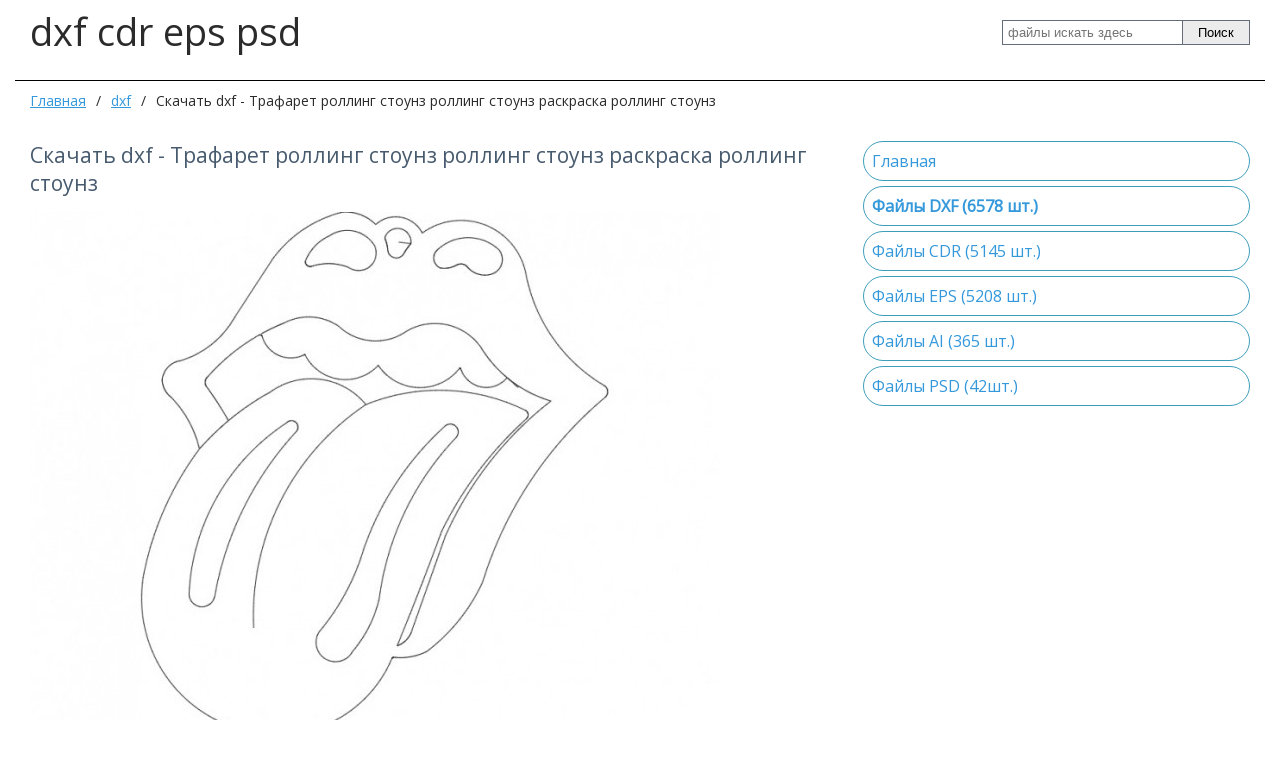

--- FILE ---
content_type: text/html; charset=utf-8
request_url: http://dxf-cdr-eps.ru/dxf/4943-skachat-dxf-trafaret-rolling-stounz-rolling-stounz-raskraska-rolling-stounz.html
body_size: 10100
content:
<!DOCTYPE html>
<html>
	<head>
		<title>Скачать dxf - Трафарет роллинг стоунз роллинг стоунз раскраска роллинг стоунз &mdash; DXF CDR EPS Скачать бесплатно</title>
		<meta http-equiv="Content-Type" content="text/html; charset=utf-8">
		<meta name="viewport" content="width=device-width, initial-scale=1.0">
																			<link rel="canonical" href="http://dxf-cdr-eps.ru/dxf/4943-skachat-dxf-trafaret-rolling-stounz-rolling-stounz-raskraska-rolling-stounz.html"/>
	<link rel="search" type="application/opensearchdescription+xml" href="/search/opensearch" title="Поиск на DXF CDR EPS Скачать бесплатно" />
	<link rel="stylesheet" type="text/css" href="/inthemer/css/34?1601969152">
	<link rel="stylesheet" type="text/css" href="/templates/default/css/random.css?1601969152">
	<script src="/templates/default/js/jquery.js?1601969152" ></script>
	<script src="/templates/default/js/jquery-modal.js?1601969152" ></script>
	<script src="/templates/default/js/modal.js?1601969152" ></script>
	<script src="/templates/default/js/messages.js?1601969152" ></script>
	<script src="/templates/inthemer/builder/js/vendor/jquery/jquery.js?1601969152" ></script>
	<script src="/templates/inthemer/js/core.js?1601969152" ></script>
	<script src="/templates/inthemer/js/inthemer.js?1601969152" ></script>
	<script src="/templates/default/js/random.js?1601969152" ></script>
		<meta name="csrf-token" content="026c3dfb2b746104c2a81ee7ff245b8947d8a91c30868592d4d9c4d613641536" />
		<!-- Yandex.Metrika counter -->
<script type="text/javascript" >
   (function(m,e,t,r,i,k,a){m[i]=m[i]||function(){(m[i].a=m[i].a||[]).push(arguments)};
   m[i].l=1*new Date();k=e.createElement(t),a=e.getElementsByTagName(t)[0],k.async=1,k.src=r,a.parentNode.insertBefore(k,a)})
   (window, document, "script", "https://mc.yandex.ru/metrika/tag.js", "ym");

   ym(68085610, "init", {
        clickmap:true,
        trackLinks:true,
        accurateTrackBounce:true,
        webvisor:true
   });
</script>
<noscript><div><img src="https://mc.yandex.ru/watch/68085610" style="position:absolute; left:-9999px;" alt="" /></div></noscript>
<!-- /Yandex.Metrika counter -->
<!-- Yandex.RTB -->
<script>window.yaContextCb=window.yaContextCb||[]</script>
<script src="https://yandex.ru/ads/system/context.js" async></script>	</head>
	<body>
		<div>
			<section id="block-2" class="block-2 page-section"><div id="block-4" class="block-4 page-row"><div id="block-6" class="block-6 page-column col-md-12"><div id="block-14" class="block-14 page-row"><div id="block-16" class="block-16 page-column col-md-8"><div id="block-20" class="block-20 page-text"><p>dxf cdr eps psd</p></div></div><div id="block-18" class="block-18 page-column col-md-4"><div id="block-23" class="block-23 page-search"><form action="/search" method="GET"><input type="text" name="q" placeholder="файлы искать здесь"></input><button type="submit">Поиск</button></form></div></div></div><div id="block-24" class="block-24 page-row"><div id="block-26" class="block-26 page-column col-md-12"><div id="block-63" class="block-63 page-breadcrumb"><ul>

    <li class="home">
        <a href="/" title="Главная">Главная</a>
    </li>

    
        <li class="sep">/</li>

        
            
            <li itemscope itemtype="http://data-vocabulary.org/Breadcrumb">
                                    <a href="/dxf" itemprop="url"><span itemprop="title">dxf</span></a>
                            </li>

                            <li class="sep">/</li>
            
            
        
            
            <li >
                                    <span class="active">Скачать dxf - Трафарет роллинг стоунз роллинг стоунз раскраска роллинг стоунз</span>
                            </li>

            
            
        
    </ul>
</div><div id="block-28" class="block-28 page-html"><!-- Yandex.RTB R-A-4158364-1 -->
<div id="yandex_rtb_R-A-4158364-1"></div>
<script>
window.yaContextCb.push(()=>{
	Ya.Context.AdvManager.render({
		"blockId": "R-A-4158364-1",
		"renderTo": "yandex_rtb_R-A-4158364-1"
	})
})
</script></div></div></div><div id="block-45" class="block-45 page-row"><div id="block-47" class="block-47 page-column col-md-8"><div id="block-51" class="block-51 page-body">
    <h1>
        Скачать dxf - Трафарет роллинг стоунз роллинг стоунз раскраска роллинг стоунз            </h1>
        

<div class="content_item dxf_item">

    
        
        
            
            
                            
                    <div class="field ft_image f_photo auto_field" >
                                                <div class="value"><img src="/upload/000/u1/9/a/70f30f38.jpg" title="Скачать dxf - Трафарет роллинг стоунз роллинг стоунз раскраска роллинг стоунз" alt="Скачать dxf - Трафарет роллинг стоунз роллинг стоунз раскраска роллинг стоунз"  /></div>
                    </div>

                
                    <div class="field ft_html f_link auto_field" >
                                                <div class="value"><a href="http://dxf-cdr-eps.ru/redirect?url=http://dxf-cdr-eps.ru/dxf-file/dxf-ap7tomyd857qa-cnc.dxf">Скачать</a></div>
                    </div>

                            
            
        
    
    
    
            <div class="tags_bar">
            <a class="tags_bar_link" href="/tags/%D1%82%D1%80%D0%B0%D1%84%D0%B0%D1%80%D0%B5%D1%82+%D1%80%D0%BE%D0%BB%D0%BB%D0%B8%D0%BD%D0%B3+%D1%81%D1%82%D0%BE%D1%83%D0%BD%D0%B7">трафарет роллинг стоунз</a>, <a class="tags_bar_link" href="/tags/%D1%80%D0%BE%D0%BB%D0%BB%D0%B8%D0%BD%D0%B3+%D1%81%D1%82%D0%BE%D1%83%D0%BD%D0%B7+%D1%80%D0%B0%D1%81%D0%BA%D1%80%D0%B0%D1%81%D0%BA%D0%B0">роллинг стоунз раскраска</a>, <a class="tags_bar_link" href="/tags/%D1%80%D0%BE%D0%BB%D0%BB%D0%B8%D0%BD%D0%B3+%D1%81%D1%82%D0%BE%D1%83%D0%BD%D0%B7+%D0%BB%D0%BE%D0%B3%D0%BE%D1%82%D0%B8%D0%BF+%D1%80%D0%B8%D1%81%D1%83%D0%BD%D0%BE%D0%BA">роллинг стоунз логотип рисунок</a>, <a class="tags_bar_link" href="/tags/%D0%BA%D0%BE%D0%BD%D1%82%D1%83%D1%80+%D1%8F%D0%B7%D1%8B%D0%BA%D0%B0+%D1%80%D0%B8%D1%81%D1%83%D0%BD%D0%BE%D0%BA">контур языка рисунок</a>, <a class="tags_bar_link" href="/tags/%D1%80%D0%B0%D1%81%D0%BA%D1%80%D0%B0%D1%81%D0%BA%D0%B0+%D0%B3%D1%83%D0%B1%D1%8B">раскраска губы</a>        </div>
    
    
    
    
</div>


</div><div id="block-59" class="block-59 page-widgets"></div></div><div id="block-49" class="block-49 page-column col-md-4"><div id="block-52" class="block-52 page-nav page-nav-sm page-nav-vr"><ul class="menu">

    
    
        
        
        
        <li >
                            <a title="Главная" class="item"  href="/"  target="_self">
                    <span class="wrap">
                        Главная                                            </span>
                </a>
            
            
        
    
        
                    </li>
        
        
        <li class="active">
                            <a title="Файлы DXF (6578 шт.)" class="item"  href="/dxf"  target="_self">
                    <span class="wrap">
                        Файлы DXF (6578 шт.)                                            </span>
                </a>
            
            
        
    
        
                    </li>
        
        
        <li >
                            <a title="Файлы CDR (5145 шт.)" class="item"  href="/cdr"  target="_self">
                    <span class="wrap">
                        Файлы CDR (5145 шт.)                                            </span>
                </a>
            
            
        
    
        
                    </li>
        
        
        <li >
                            <a title="Файлы EPS (5208 шт.)" class="item"  href="/eps"  target="_self">
                    <span class="wrap">
                        Файлы EPS (5208 шт.)                                            </span>
                </a>
            
            
        
    
        
                    </li>
        
        
        <li >
                            <a title="Файлы AI (365 шт.)" class="item"  href="/ai"  target="_self">
                    <span class="wrap">
                        Файлы AI (365 шт.)                                            </span>
                </a>
            
            
        
    
        
                    </li>
        
        
        <li >
                            <a title="Файлы PSD (42шт.)" class="item"  href="/psd"  target="_self">
                    <span class="wrap">
                        Файлы PSD (42шт.)                                            </span>
                </a>
            
            
        
    
            </li></ul>
    <a class="menu-button" href="#"><i class="ic-bars"></i></a></div><div id="block-53" class="block-53 page-html"><!-- Yandex.RTB R-A-4158364-2 -->
<div id="yandex_rtb_R-A-4158364-2"></div>
<script>
window.yaContextCb.push(()=>{
	Ya.Context.AdvManager.render({
		"blockId": "R-A-4158364-2",
		"renderTo": "yandex_rtb_R-A-4158364-2"
	})
})
</script></div></div></div><div id="block-54" class="block-54 page-row"><div id="block-56" class="block-56 page-column col-md-12"><div id="block-58" class="block-58 page-text"><p style="text-align: center;">dxf-cdr-eps.ru</p></div></div></div></div></div></section>
<!-- Yandex.RTB R-A-4158364-3 -->
<script>
window.yaContextCb.push(()=>{
	Ya.Context.AdvManager.render({
		"blockId": "R-A-4158364-3",
		"type": "fullscreen",
		"platform": "touch"
	})
})
</script>		</div>
			</body>
</html>


--- FILE ---
content_type: application/javascript; charset=UTF-8
request_url: http://dxf-cdr-eps.ru/templates/inthemer/js/inthemer.js?1601969152
body_size: 8188
content:
$.fn.extend({
    animateCss: function (animationName, callback) {
        var animationEnd = 'webkitAnimationEnd mozAnimationEnd MSAnimationEnd oanimationend animationend';
        this.addClass('animated ' + animationName).one(animationEnd, function() {
			var $block = $(this);
            $block.removeClass('animated ' + animationName).addClass('anim-done');
			$block.removeAttr('data-anim').removeAttr('data-anim-speed').removeAttr('data-anim-delay').removeAttr('data-anim-class');
			$block.css('animation-duration', '').css('animation-delay', '');
			if (callback){ callback(); }
        });
        return this;
    }
});

function InthemerPageController(){

	function init(){
		fixRows();
		animatePage();
		pinFooters();
		initParallax();
		initSliders();
		initMenus();
		initTabs();
		initAccordions();
	}

	function fixRows(){
		$('.page-row:has(.page-nav)').css('overflow', 'visible');
		$('.page-row:has(ul.menu)').css('overflow', 'visible');
	}

	function pinFooters(){

		$('.pin-down').each(function(){

			var $section = $(this);

			var wH = $(window).height();

			if ($section.height() + $section.offset().top < wH){
				$section.css({
					position: 'absolute',
					bottom: 0,
					width: '100%'
				});
			}

		});

	}

	function initTabs(){
		
		if ($('.page-tabs').length == 0) { return; }
		
		$('.page-tabs .tab-link').click(function(e){
			
			e.preventDefault();
			
			var $tabLink = $(this);
			var $tabs = $tabLink.parents('.page-tabs');
			
			$tabs.find('.tab-pane.active').removeClass('active');
			$tabs.find('.tab-pane').eq($tabLink.index()).addClass('active');
			$tabs.find('.tab-link.active').removeClass('active');
			$tabLink.addClass('active');
				
		});
		
	}

	function initAccordions(){
		
		if ($('.page-accordion').length == 0) { return; }
		
		$('.page-accordion .pane-title').click(function(e){
			
			e.preventDefault();
			
			var $pane = $(this).parent('.accordion-pane');
			var isOpened = $pane.hasClass('active');
			var isLinked = $pane.hasClass('linked');
			
			if (isOpened && isLinked){
				return;
			}
			
			if (isLinked){
				
				var $active = $pane.siblings('.active');
				
				$active.find('.pane-body').slideToggle(200, function(){
					$active.removeClass('active');
				});
				
			}
			
			$pane.find('.pane-body').slideToggle(200, function(){
				$pane.toggleClass('active');
			});
			
		});
		
	}

	function initMenus(){

		if ($('.page-nav').length == 0) { return; }

        $('.page-nav li').hover(function(){
            $(this).children('a').addClass("hover");
        }, function(){
            $(this).children('a').removeClass("hover");
        });

        $('.page-nav').each(function(){

            var $menu = $(this);
            var $button = $menu.find('.menu-button');

            $button.click(function(e){

                e.preventDefault();

                var $overlay = $('<div></div>').addClass('page-nav-overlay');
                var $menuClone = $menu.find('ul.menu').clone().appendTo($overlay);
                var $closeBtn = $('<a href="#" class="menu-close"></a>').appendTo($overlay);

                $closeBtn.click(function(e){
                    e.preventDefault();
                    $overlay.animateCss('fadeOutLeft', function(){
                        $overlay.remove();
                    });
                });

                $menuClone.find('li').each(function(){

                    var $item = $(this);

                    if ($item.find('ul').length == 0) { return; }

                    var $link = $item.children('a');

                    $('<span class="toggler"><i class="ic-angle-right"></i></span>').appendTo($link);

                    $link.click(function(e){
                        e.preventDefault();
                        $link.find('.toggler i').toggleClass('ic-angle-right').toggleClass('ic-angle-down');
                        $link.next('ul').slideToggle();
                    });

                });

                $overlay.addClass('animated').addClass('fadeInLeft').appendTo('body');

            });

        });

	}

	function initSliders(){
		if ($('.page-slider').length > 0) {
			$('.page-slider').each(function(){
				new InthemerSlider($(this));
			});
		}
	}

	function initParallax(){
		if ($('.it-parallax').length > 0) {
			$(window).scroll(function () {
				var t = $(window).scrollTop() * -1;
				$('.it-parallax').css('background-position-y', t + 'px');
			});
		}
	}

	function animatePage(){

		$(window).scroll(function(){
			$('[data-anim]').each(function(){
				animateBlock($(this), 'view');
			});
		}).scroll();

		$('[data-anim]').each(function(){
			animateBlock($(this), 'load');
		});

	}

	function animateBlock($block, eventType){

		var $window = $(window);

		if ($block.hasClass('anim-done') || $block.hasClass('animated')) { return; }

		var animType = $block.data('anim');
		if (animType != eventType) { return; }

		if ($block.offset().top > $window.scrollTop() + $window.height() - 20){
			return;
		}

		var animClass = $block.data('anim-class');
		if (!animClass) { return; }

		var animSpeed = parseFloat($block.data('anim-speed')/1000).toFixed(2) + 's';
		var animDelay = parseFloat($block.data('anim-delay')/1000).toFixed(2) + 's';

		$block.css('animation-duration', animSpeed).css('animation-delay', animDelay);

		$block.animateCss(animClass);

	}

	init();

}

$(document).ready(function () {
	new InthemerPageController();
});

function InthemerSlider($block) {

    var $slides = $block.find('.slide').hide();
    var currentSlide = 0;
    var slidesCount = $slides.length;
    var lastSlide = slidesCount - 1;
    var isAnimating = false;
	var isAuto = $block.hasClass('is-auto');
	var autoInterval;

	var slideDelay = $block.data('slide-delay') || 3000;
	var animDelay = $block.data('anim-delay') || 500;

	$block.hover(function(){
		if (isAuto){
			stopAutoSlide();
		}
	}, function(){
		if (isAuto){
			startAutoSlide();
		}
	});

    $slides.eq(currentSlide).show();

    $block.find('.next').click(function (e) {
        changeSlide('next', true);
    });

    $block.find('.prev').click(function (e) {
		changeSlide('prev', true);
    });

    $(window).resize(function(){
        $slides.css('width', '100%');
    });

	if (isAuto){
		console.log('auto');
		startAutoSlide();
	}

	function changeSlide(direction, isManualClick){

        if (isAnimating) {
			return;
		}

        if (isManualClick && isAuto){
            stopAutoSlide();
        }

        var $slides = $block.find('.slide');
        var $currentSlide = $slides.eq(currentSlide);

        var nextSlide, $nextSlide;

        if (direction == 'prev'){

            nextSlide = (currentSlide == 0) ? lastSlide : currentSlide - 1;
            $nextSlide = $slides.eq(nextSlide);
            $nextSlide.css({left: '', right: $block.width(), top: 0});

            $currentSlide.animate({left: $block.width()}, animDelay);
            $nextSlide.show().animate({right: 0}, animDelay, function(){
                isAnimating = false;
            });

        } else {

            nextSlide = (currentSlide == lastSlide) ? 0 : currentSlide + 1;
            $nextSlide = $slides.eq(nextSlide);

            $nextSlide.css({right: '', left: $block.width(), top: 0});

            $currentSlide.animate({left: '-' + $block.width()}, animDelay);
            $nextSlide.show().animate({left: 0}, animDelay, function () {
                isAnimating = false;
            });

        }

        currentSlide = nextSlide;
        isAnimating = true;

    }

	function startAutoSlide(){
        autoInterval = setInterval(function(){
            changeSlide('next');
        }, slideDelay);
    }

    function stopAutoSlide(){
        clearInterval(autoInterval);
    }

}

function insertJavascript(filepath, onloadCallback) {
    if ($('head script[src="'+filepath+'"]').length > 0){
        return;
    }
    var el = document.createElement('script');
    el.setAttribute('type', 'text/javascript');
    el.setAttribute('src', filepath);
    if (typeof(onloadCallback) == 'function') {
        el.setAttribute('onload', function() {
            onloadCallback();
        });
    }
    $('head').append(el);
}
